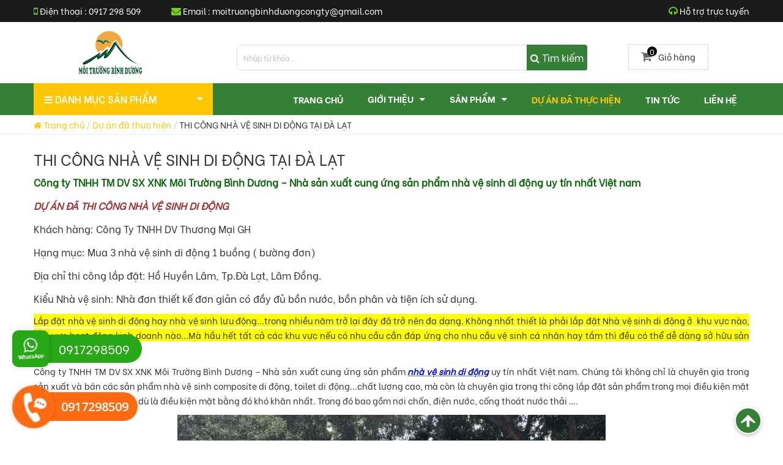

--- FILE ---
content_type: text/html; charset=utf-8
request_url: https://congtymoitruongbinhduong.vn/du-an-da-thuc-hien/thi-cong-nha-ve-sinh-di-dong-tai-da-lat-ad1251.html
body_size: 13781
content:
<!DOCTYPE html>
<html lang="vi" itemscope itemtype="http://schema.org/WebPage" class="desktop">
<head>
    <meta charset="utf-8" />
    <title>THI C&#212;NG NH&#192; VỆ SINH DI ĐỘNG TẠI Đ&#192; LẠT - C&#244;ng ty M&#244;i Trường B&#236;nh Dương </title>
    <link href="/favicon.ico" rel="shortcut icon" type="image/x-icon" />
    <meta name="viewport" content="width=device-width, initial-scale=1.0" />


    <meta name="keywords" content="thi cong nha ve sinh,nha ve sinh di dong,thue nha ve sinh cong cong,cabin bao ve, chot bao ve" />
    <meta name="description" content="Cty M&#244;i Trường B&#236;nh Dương – Hotline 0917.298.509 Nh&#224; sản xuất cung ứng sản phẩm nh&#224; vệ sinh di động uy t&#237;n nhất Việt nam. B&#225;o gi&#225; b&#225;n v&#224; cho thu&#234; nh&#224; vệ sinh di động gi&#225; rẻ ph&#249; hợp" />

    <meta itemprop="image" content="//congtymoitruongbinhduong.vn/UserUpload/News/thi-cong-nha-ve-sinh-di-dong-tai-da-lat.jpg?width=600&amp;height=315&amp;mode=pad">
    <meta itemprop="description" content="Cty M&#244;i Trường B&#236;nh Dương – Hotline 0917.298.509 Nh&#224; sản xuất cung ứng sản phẩm nh&#224; vệ sinh di động uy t&#237;n nhất Việt nam. B&#225;o gi&#225; b&#225;n v&#224; cho thu&#234; nh&#224; vệ sinh di động gi&#225; rẻ ph&#249; hợp" />
    <meta itemprop="keywords" content="thi cong nha ve sinh,nha ve sinh di dong,thue nha ve sinh cong cong,cabin bao ve, chot bao ve" />

    <meta property="og:site_name" content="C&#244;ng ty M&#244;i Trường B&#236;nh Dương ">
    <meta property="og:title" content="THI C&#212;NG NH&#192; VỆ SINH DI ĐỘNG TẠI Đ&#192; LẠT" />
    <meta property="og:type" content="article" />
    <meta property="og:description" content="C&#244;ng ty TNHH TM DV SX XNK M&#244;i Trường B&#236;nh Dương – Nh&#224; sản xuất cung ứng sản phẩm nh&#224; vệ sinh di động uy t&#237;n nhất Việt nam DỰ &#193;N Đ&#195; THI C&#212;NG NH&#192; VỆ SINH DI ĐỘNG Kh&#225;ch h&#224;ng: C&#244;ng Ty TNHH DV Thương Mại GH Hạng mục: Mua..." />
    <meta property="og:url" content="//congtymoitruongbinhduong.vn/du-an-da-thuc-hien/thi-cong-nha-ve-sinh-di-dong-tai-da-lat-ad1251.html" />
    <meta property="og:image" content="//congtymoitruongbinhduong.vn/UserUpload/News/thi-cong-nha-ve-sinh-di-dong-tai-da-lat.jpg?width=600&amp;height=315&amp;mode=pad" />

    <meta name="twitter:title" content="THI C&#212;NG NH&#192; VỆ SINH DI ĐỘNG TẠI Đ&#192; LẠT" />
    <meta name="twitter:domain" content="//congtymoitruongbinhduong.vn" />
    <meta name="twitter:image:src" content="//congtymoitruongbinhduong.vn/UserUpload/News/thi-cong-nha-ve-sinh-di-dong-tai-da-lat.jpg?width=600&amp;height=315&amp;mode=pad">
    <meta name="twitter:description" content="C&#244;ng ty TNHH TM DV SX XNK M&#244;i Trường B&#236;nh Dương – Nh&#224; sản xuất cung ứng sản phẩm nh&#224; vệ sinh di động uy t&#237;n nhất Việt nam DỰ &#193;N Đ&#195; THI C&#212;NG NH&#192; VỆ SINH DI ĐỘNG Kh&#225;ch h&#224;ng: C&#244;ng Ty TNHH DV Thương Mại GH Hạng mục: Mua..." />

        <link href="https://congtymoitruongbinhduong.vn/du-an-da-thuc-hien/thi-cong-nha-ve-sinh-di-dong-tai-da-lat-ad1251.html" rel="canonical"></link>
    <script>
        //<![CDATA[
        var message = encodeURIComponent('THI C&#212;NG NH&#192; VỆ SINH DI ĐỘNG TẠI Đ&#192; LẠT');
        var sharing_url = "https://congtymoitruongbinhduong.vn/du-an-da-thuc-hien/thi-cong-nha-ve-sinh-di-dong-tai-da-lat-ad1251.html";
        //]]>
    </script>
<link href="/templates/MoiTruong/Content/skin?v=y1w4kYtDpZUgy5oKwmymeJBdE9X4sYc2_jOpVu5RsYw1" rel="stylesheet"/>
<script src="/bundles/jquery?v=OnUWPoi4S4tcw-A0JXM9aeohA74fYXKHr7D2FY4sxYU1"></script>
<script src="/bundles/Pager?v=tuyTtgm5cTkRgNTrm8hkpyQbhkBsfOPljoEbOdws6r81"></script>
        <link href="https://fonts.googleapis.com/css?family=Muli&display=swap" rel="stylesheet">
    <!-- Google Tag Manager -->
<script>(function(w,d,s,l,i){w[l]=w[l]||[];w[l].push({'gtm.start':
new Date().getTime(),event:'gtm.js'});var f=d.getElementsByTagName(s)[0],
j=d.createElement(s),dl=l!='dataLayer'?'&l='+l:'';j.async=true;j.src=
'https://www.googletagmanager.com/gtm.js?id='+i+dl;f.parentNode.insertBefore(j,f);
})(window,document,'script','dataLayer','GTM-PF3T89G9');</script>
<!-- End Google Tag Manager -->


<!-- Google Tag Manager (noscript) -->
<noscript><iframe src="https://www.googletagmanager.com/ns.html?id=GTM-PF3T89G9"
height="0" width="0" style="display:none;visibility:hidden"></iframe></noscript>
<!-- End Google Tag Manager (noscript) -->

<meta name="google-site-verification" content="PaqDVmU5sjya7cxuAMra8fQYZx4_bpPUulhDKX31I1c" />



<script type="application/ld+json">
{
  "@context": "https://schema.org",
  "@type": "LocalBusiness",
  "name": "Công Ty TNHH TM DV SX XNK Môi Trường Bình Dương",
  "image": "https://congtymoitruongbinhduong.vn/Templates/MoiTruong/Content/Images/logo.png?width=118&height=100&mode=pad",
  "url": "https://congtymoitruongbinhduong.vn/",
  "telephone": "0917298509",
  "priceRange": "900.000 VNĐ - 16.490.000 VNĐ",
  "description": "Chuyên sản xuất bán và cho thuê nhà vệ sinh di động, nhà vệ sinh công cộng, cabin bảo vệ, container văn phòng, xuồng composite, xe rác... Cung cấp toàn quốc.",
  "address": {
    "@type": "PostalAddress",
    "streetAddress": "181/29 Đường An Phú 18, Khu phố Bình Chuẩn B, Phường Bình Chuẩn",
    "addressLocality": "Thành phố Thuận An",
    "addressRegion": "Bình Dương",
    "postalCode": "820000",
    "addressCountry": "VN"
  },
  "geo": {
    "@type": "GeoCoordinates",
    "latitude": 10.969448479778594,
    "longitude": 106.73907233099499
  },
  "openingHoursSpecification": [
    {
      "@type": "OpeningHoursSpecification",
      "dayOfWeek": [
        "Monday",
        "Tuesday",
        "Wednesday",
        "Thursday",
        "Friday",
        "Saturday"
      ],
      "opens": "08:00",
      "closes": "18:00"
    }
  ],
  "sameAs": [
    "https://www.youtube.com/@congtymoitruongbinhduong",
    "https://www.facebook.com/Congtysxmoitruongbinhduong/",
    "https://www.pinterest.com/Ctymoitruongbinhduong/",
    "https://www.tumblr.com/blog/moitruongbinhduong",
    "https://medium.com/@moitruongbinhduong",
    "https://x.com/cm18067"
  ],
  "areaServed": {
    "@type": "Country",
    "name": "VN"
  },
  "department": {
    "@type": "LocalBusiness",
    "name": "Trụ Sở Chính - Công Ty Môi Trường Bình Dương",
    "image": "https://congtymoitruongbinhduong.vn/Templates/MoiTruong/Content/Images/logo.png?width=118&height=100&mode=pad",
    "telephone": "0917298509",
    "priceRange": "900.000 VNĐ - 16.490.000 VNĐ",
    "address": {
      "@type": "PostalAddress",
      "streetAddress": "Số 29 Đông An, Phường Tân Đông Hiệp",
      "addressLocality": "Thành phố Dĩ An",
      "addressRegion": "Bình Dương",
      "postalCode": "820000",
      "addressCountry": "VN"
    }
  },
  "makesOffer": [
    {
      "@type": "Offer",
      "name": "Thuê nhà vệ sinh di động",
      "price": "900000",
      "priceCurrency": "VND",
      "description": "Giá thuê nhà vệ sinh từ 900.000vnđ"
    },
    {
      "@type": "Offer",
      "name": "Bán nhà vệ sinh di động",
      "price": "9500000",
      "priceCurrency": "VND",
      "description": "Giá bán nhà vệ sinh di động từ 9.500.000vnđ/cái"
    },
    {
      "@type": "Offer",
      "name": "Cabin bảo vệ",
      "price": "16490000",
      "priceCurrency": "VND",
      "description": "Giá cabin bảo vệ từ 16.490.000đ"
    },
    {
      "@type": "Offer",
      "name": "Thuê Container văn phòng",
      "price": "1550000",
      "priceCurrency": "VND",
      "description": "Giá thuê Container văn phòng: 1.550.000đ"
    }
  ]
}
</script>
</head>
<body class="skin language-1">
    
<!-- Google tag (gtag.js) -->
<script async src="https://www.googletagmanager.com/gtag/js?id=G-424RLBVGMV"></script>
<script>
  window.dataLayer = window.dataLayer || [];
  function gtag(){dataLayer.push(arguments);}
  gtag('js', new Date());

  gtag('config', 'G-424RLBVGMV');
</script>




<!-- Google tag (gtag.js) -->
<script async src="https://www.googletagmanager.com/gtag/js?id=G-0LZ433Z6YE"></script>
<script>
  window.dataLayer = window.dataLayer || [];
  function gtag(){dataLayer.push(arguments);}
  gtag('js', new Date());

  gtag('config', 'G-0LZ433Z6YE');
</script>
        <div class="">


        <div class="header-top hidden-sm hidden-xs">
            <div class="container">
                <div class="content">
                    <div class="pull-left">
                        <p class="hotline pull-left">
                            <i class="fa fa-mobile"></i> Điện thoại : <a href="tel:0917 298 509">0917 298 509</a>
                        </p>
                        <p class="email pull-left">
                            <i class="fa fa-envelope"></i> Email : <a href="mailto:moitruongbinhduongcongty@gmail.com">moitruongbinhduongcongty@gmail.com</a> 
                        </p>
                    </div>
                    <div class="pull-right">
                        <p class="hotro"><i class="fa fa-headphones"></i> Hỗ trợ trực tuyến </p>
                        <div class="show-hotro">
                            <p>Hotline: <a href="tel:0917 298 509">0917 298 509</a></p>
                                    <p>Zalo: 0917298509</p>

                        </div>
                    </div>
                </div>
                <div class="clearfix"></div>
            </div>
        </div>
        <header id="fixed-header" class="hidden-sm hidden-xs">
            <div class="container">
                <p class="pull-left logo">
                    <a href="/">
                        <img alt="Công ty Môi Trường Bình Dương " src="/Templates/MoiTruong/Content/Images/logo.png?width=118&amp;height=100&amp;mode=pad"/>
                    </a>
                </p>
                <div class="search pull-left">
                    <form action="/Home/Search" method="get">    <input type="text" name="keyword" class="txt-search" placeholder="Nhập từ kh&#243;a..." aria-label="search" />
    <button type="submit" class="bt-search"><i class="fa fa-search"></i> Tìm kiếm</button>
    <input name="pageSize" type="hidden" value="16" />
    <input name="pageIndex" type="hidden" value="1" />
</form>
                </div>
                <div class="header-right pull-right">
                    <div id="shop-cart" class="carts">
                        <a href="/ShoppingCart/IndexAjax">
                            <div class="icon-cart">
                                <i class="fa fa-shopping-cart"></i>
                                <p>
                                    <span class="lbl">Giỏ hàng</span>
                                    <span id="number">0</span>
                                </p>

                            </div>
                        </a>
                    </div>
                </div>
            </div>
        </header>










       
    </div>
   
    <div class="menutop">

<nav id="navigation" class="hidden-sm hidden-xs">
    <div id="vns-mainnav" class="wrap-menu">
        <div class="container">
            <div class="bg-mn-sr">
                <div class="dmsp pull-left">        <div class="box-siderbar box-category">
            <h2 class="heading"><i class="fa fa-bars"></i> Danh mục sản phẩm <i class="fa fa-caret-down"></i></h2>
            <ul id="accordion" class="category-accordion category-menu list-group accordion">
                    <li class="list-group-item accordion-group first">
                        <a href="/San-pham/Nha-ve-sinh-di-dong-ac1.html" title=""> Nh&#224; vệ sinh di động</a>

                        
                    </li>
                    <li class="list-group-item accordion-group first">
                        <a href="/San-pham/Chot-bao-ve-Van-phong-di-dong-ac2.html" title=""> Chốt bảo vệ - Văn ph&#242;ng di động</a>

                        
                    </li>
                    <li class="list-group-item accordion-group first">
                        <a href="/San-pham/Thung-rac-xe-thu-gom-rac-ac3.html" title=""> Th&#249;ng r&#225;c, xe thu gom r&#225;c</a>

                        
                    </li>
                    <li class="list-group-item accordion-group first">
                        <a href="/San-pham/Cho-thue-nha-ve-sinh-di-dong-ac4.html" title=""> Cho thu&#234; nh&#224; vệ sinh di động</a>

                        
                    </li>
                    <li class="list-group-item accordion-group first">
                        <a href="/San-pham/XUONG-COMPOSITE-ac5.html" title=""> XUỒNG COMPOSITE </a>

                        
                    </li>
                    <li class="list-group-item accordion-group first">
                        <a href="/San-pham/CONTAINER-ac12.html" title=""> CONTAINER</a>

                        
                            <i class="fa fa-caret-right"></i>
                            <ul id="cate-12" class="collapse accordion-body">
                                    <li class="list-group-item">
                                        <a href="/San-pham/CONTAINER-VAN-PHONG-ac14.html" title=""> CONTAINER VĂN PH&#210;NG </a>
                                    </li>
                                    <li class="list-group-item">
                                        <a href="/San-pham/CONTAINER-KHO-ac15.html" title=""> CONTAINER KHO </a>
                                    </li>
                                    <li class="list-group-item">
                                        <a href="/San-pham/CONTAINER-LANH-ac16.html" title=""> CONTAINER LẠNH </a>
                                    </li>
                                    <li class="list-group-item">
                                        <a href="/San-pham/CONTAINER-NHA-VE-SINH-ac17.html" title=""> CONTAINER NH&#192; VỆ SINH </a>
                                    </li>
                                    <li class="list-group-item">
                                        <a href="/San-pham/NHA-CONTAINER-ac18.html" title=""> NH&#192; CONTAINER </a>
                                    </li>
                            </ul>
                    </li>
            </ul>
        </div>

</div>
            </div>
            <div class="menu-top pull-right">

                <ul class="nav navbar-nav megamenu">
                    <li class="dropdown home ">
                        <a href="/">
                            <span class="menu-title">Trang chủ</span>
                           
                        </a>
                    </li>
                    <li class="dropdown aboutus ">
                        <a href="/Gioi-thieu.html">
                            <span class="menu-title">Giới Thiệu</span>
                        </a>
    <div class="dropdown-menu">
        <ul class="dropdown-menu-inner">
                <li><a href="/Gioi-thieu/Moi-truong-Binh-Duong-Thuong-hieu-tien-phong-cung-cap-cac-san-pham-Composite-tai-Viet-Nam-ad142.html" title="M&#244;i trường B&#236;nh Dương - Thương hiệu ti&#234;n phong cung cấp c&#225;c sản phẩm Composite tại Việt Nam">M&#244;i trường B&#236;nh Dương - Thương hiệu ti&#234;n phong cung cấp c&#225;c sản phẩm Composite tại Việt Nam</a></li>
                <li><a href="/Gioi-thieu/Lich-su-hinh-thanh-ad72.html" title="Lịch sử h&#236;nh th&#224;nh">Lịch sử h&#236;nh th&#224;nh</a></li>
                <li><a href="/Gioi-thieu/Tam-nhin-Su-menh-ad74.html" title="Tầm nh&#236;n - Sứ mệnh">Tầm nh&#236;n - Sứ mệnh</a></li>
                <li><a href="/Gioi-thieu/Gia-tri-cot-loi-ad81.html" title="Gi&#225; trị cốt l&#245;i">Gi&#225; trị cốt l&#245;i</a></li>
        </ul>
    </div>


                    </li>
                    <li class="dropdown product ">
                        <a href="/San-pham.html">
                            <span class="menu-title">Sản Phẩm</span>
                        </a>
                        <div class="dropdown-menu">
                            <ul class="dropdown-menu-inner">
                                    <li class="dropdown">
                                        <a href="/San-pham/nha-ve-sinh-di-dong-ac1.html" title="">Nh&#224; vệ sinh di động</a>

                                    </li>
                                    <li class="dropdown">
                                        <a href="/San-pham/chot-bao-ve-van-phong-di-dong-ac2.html" title="">Chốt bảo vệ - Văn ph&#242;ng di động</a>

                                    </li>
                                    <li class="dropdown">
                                        <a href="/San-pham/thung-rac-xe-thu-gom-rac-ac3.html" title="">Th&#249;ng r&#225;c, xe thu gom r&#225;c</a>

                                    </li>
                                    <li class="dropdown">
                                        <a href="/San-pham/cho-thue-nha-ve-sinh-di-dong-ac4.html" title="">Cho thu&#234; nh&#224; vệ sinh di động</a>

                                    </li>
                                    <li class="dropdown">
                                        <a href="/San-pham/xuong-composite--ac5.html" title="">XUỒNG COMPOSITE </a>

                                    </li>
                                    <li class="dropdown">
                                        <a href="/San-pham/container-ac12.html" title="">CONTAINER</a>

                                            <i class="fa fa-arrow-circle-right" aria-hidden="true"></i>
<div class="dropdown-menu">
    <ul class="dropdown-menu-inner">
            <li class="dropdown ">
                <a href="/San-pham/CONTAINER-VAN-PHONG-ac14.html" title="CONTAINER VĂN PH&#210;NG ">
                      CONTAINER VĂN PH&#210;NG 
                </a>
            </li>
            <li class="dropdown ">
                <a href="/San-pham/CONTAINER-KHO-ac15.html" title="CONTAINER KHO ">
                      CONTAINER KHO 
                </a>
            </li>
            <li class="dropdown ">
                <a href="/San-pham/CONTAINER-LANH-ac16.html" title="CONTAINER LẠNH ">
                      CONTAINER LẠNH 
                </a>
            </li>
            <li class="dropdown ">
                <a href="/San-pham/CONTAINER-NHA-VE-SINH-ac17.html" title="CONTAINER NH&#192; VỆ SINH ">
                      CONTAINER NH&#192; VỆ SINH 
                </a>
            </li>
            <li class="dropdown ">
                <a href="/San-pham/NHA-CONTAINER-ac18.html" title="NH&#192; CONTAINER ">
                      NH&#192; CONTAINER 
                </a>
            </li>
    </ul>
</div>
                                    </li>
                            </ul>
                        </div>
                    </li>
                    <li class="dropdown news active">
                        <a href="/Du-an-da-thuc-hien.html">
                            <span class="menu-title">Dự &#225;n đ&#227; thực hiện</span>
                        </a>
                    </li>
                    <li class="dropdown promotion ">
                        <a href="/Tin-tuc.html">
                            <span class="menu-title">Tin tức</span>
                        </a>
                    </li>
                    <li class="dropdown contact ">
                        <i class="fa fa-home visible-sm visible-xs"></i>
                        <a class="" href="/contact.html">
                            <span class="menu-title">Liên hệ</span>
                        </a>
                    </li>
                </ul>

            </div>
           
        </div>
    </div>
</nav>



</div>
    <div id="page">

        
<section id="breadcrumb">
    <div class="container">
        <ul class="breadcrumb pull-left">
            <li>
                <a href="/" title=""><i class="fa fa-home"></i> Trang chủ</a>
            </li>
                    <li><a href="/Du-an-da-thuc-hien.html" title="">Dự án đã thực hiện</a></li>
                    <li class="last"><span>THI CÔNG NHÀ VỆ SINH DI ĐỘNG TẠI ĐÀ LẠT</span></li>
        </ul>
    </div>
</section>
        <section id="columns">
            <div class="container">
                
    <article class="article-detail" itemscope itemtype="http://schema.org/Article">
        <div>
            <h1 class="title detail " itemprop="name">THI C&#212;NG NH&#192; VỆ SINH DI ĐỘNG TẠI Đ&#192; LẠT</h1>
            <div class="description short " itemprop="description">
                <p><span style="font-size:16px"><strong><span style="color:#006400">C&ocirc;ng ty TNHH TM DV SX XNK M&ocirc;i Trường B&igrave;nh Dương &ndash; Nh&agrave; sản xuất cung ứng sản phẩm nh&agrave; vệ sinh di động uy t&iacute;n nhất Việt nam</span></strong></span></p>

<p><em><strong><span style="color:#A52A2A"><span style="font-size:16px">DỰ &Aacute;N Đ&Atilde; THI C&Ocirc;NG NH&Agrave; VỆ SINH DI ĐỘNG&nbsp;</span></span></strong></em></p>

<p><span style="font-size:16px">Kh&aacute;ch h&agrave;ng: C&ocirc;ng Ty TNHH DV Thương Mại GH&nbsp;</span></p>

<p><span style="font-size:16px">Hạng mục: Mua 3 nh&agrave; vệ sinh di động 1 buồng ( bường đơn)</span></p>

<p><span style="font-size:16px">Địa chỉ thi c&ocirc;ng lắp đặt: Hồ Huyền L&acirc;m, Tp.Đ&agrave; Lạt, L&acirc;m Đồng.&nbsp;</span></p>

<p><span style="font-size:16px">Kiểu Nh&agrave; vệ sinh: Nh&agrave; đơn thiết kế đơn giản c&oacute; đầy đủ bồn nước, bồn ph&acirc;n v&agrave; tiện &iacute;ch sử dụng.</span></p>

            </div>
            <div class="clearfix"></div>
            <div class="description full" itemprop="description">
                <p style="text-align: justify;"><span style="background-color:#FFFF00">Lắp đặt nh&agrave; vệ sinh di động hay nh&agrave; vệ sinh lưu động...trong nhiều năm trở lại đ&acirc;y đ&atilde; trở n&ecirc;n đa dạng. Kh&ocirc;ng nhất thiết l&agrave; phải lắp đặt Nh&agrave; vệ sinh di động ở&nbsp; khu vực n&agrave;o, lĩnh vực hoạt động kinh doanh n&agrave;o...M&agrave; hầu hết tất cả c&aacute;c khu vực nếu c&oacute; nhu cầu cần đ&aacute;p ứng cho nhu cầu vệ sinh c&aacute; nh&acirc;n hay tắm th&igrave; đều c&oacute; thể dễ d&agrave;ng sở hữu sản phẩm n&agrave;y.&nbsp;</span></p>

<p style="text-align: justify;">C&ocirc;ng ty TNHH TM DV SX XNK M&ocirc;i Trường B&igrave;nh Dương &ndash; Nh&agrave; sản xuất cung ứng sản phẩm <u><em><strong><a href="https://congtymoitruongbinhduong.vn/san-pham/nha-ve-sinh-lap-ghep-bang-composite-ad229.html"><span style="color:#0000FF">nh&agrave; vệ sinh di động</span></a></strong></em></u> uy t&iacute;n nhất Việt nam. Ch&uacute;ng t&ocirc;i kh&ocirc;ng chỉ l&agrave; chuy&ecirc;n gia trong sản xuất v&agrave; b&aacute;n c&aacute;c sản phẩm nh&agrave; vệ sinh composite di động, toilet di động...chất lượng cao, m&agrave; c&ograve;n l&agrave; chuy&ecirc;n gia trong thi c&ocirc;ng lắp đặt sản phẩm trong mọi điều kiện mặt bằng m&agrave; kh&aacute;ch h&agrave;ng c&oacute;, d&ugrave; l&agrave; điều kiện mặt bằng đ&oacute; kh&oacute; khăn nhất. Trong đ&oacute; bao gồm nơi chốn, điện nước, cống tho&aacute;t nước thải &hellip;.</p>

<p style="text-align:center"><img alt="cho thuê nhà vệ sinh di động" height="700" src="/UserUpload/Editor/cho-thue-nha-ve-sinh-cong-cong-6-922.jpg" width="700" /></p>

<p style="text-align: justify;">Để thực hiện thuận lợi nhanh ch&oacute;ng trong giao dịch với kh&aacute;ch h&agrave;ng qua việc b&aacute;n hoặc cho thu&ecirc; nh&agrave; vệ sinh di động, th&igrave; yếu tố mẫu Nh&agrave; vệ sinh Composite đẹp, chất lượng, gi&aacute; b&aacute;n rẻ ph&ugrave; hợp l&agrave; quan trọng, nhưng kh&ocirc;ng thể kh&ocirc;ng kể đến yếu tố xử l&yacute; tốt nhất trong mọi điều kiện mặt bằng. Tại Việt nam, để lắp đặt được một nh&agrave; vệ sinh di động trong điều kiện mặt bằng kh&oacute; khăn như tr&ecirc;n tầng cao, tr&ecirc;n n&uacute;i, v&ugrave;ng dự &aacute;n mới...l&agrave; điều thường t&igrave;nh. Nhưng C&ocirc;ng ty M&ocirc;i Trường B&igrave;nh Dương &ndash; ch&uacute;ng t&ocirc;i đủ khả năng, kinh nghiệm v&agrave; linh hoạt để c&oacute; thể thi c&ocirc;ng <u><strong><a href="https://congtymoitruongbinhduong.vn/san-pham/nha-ve-sinh-di-dong-ac1.html"><span style="color:#0000FF">nh&agrave; vệ sinh di động</span></a></strong></u>, lắp đặt ho&agrave;n thiện...Để đem đến cho kh&aacute;ch h&agrave;ng sự trải nghiệm sử dụng sản phẩm h&agrave;i l&ograve;ng nhất.&nbsp;</p>

<p style="text-align: justify;"><em><strong><span style="background-color:#DAA520">DỰ &Aacute;N Đ&Atilde; THI C&Ocirc;NG NH&Agrave; VỆ SINH DI ĐỘNG&nbsp;</span></strong></em></p>

<p style="text-align: justify;"><span style="color:#0000CD">Kh&aacute;ch h&agrave;ng: C&ocirc;ng Ty TNHH DV Thương Mại GH&nbsp;</span></p>

<p style="text-align: justify;"><span style="color:#0000CD">Hạng mục: Mua 3 nh&agrave; vệ sinh di động 1 buồng ( bường đơn)</span></p>

<p style="text-align: justify;"><span style="color:#0000CD">Địa chỉ thi c&ocirc;ng lắp đặt: Hồ Huyền L&acirc;m, Tp.Đ&agrave; Lạt, L&acirc;m Đồng.&nbsp;</span></p>

<p style="text-align: justify;"><span style="color:#0000CD">Kiểu Nh&agrave; vệ sinh: Nh&agrave; đơn thiết kế đơn giản c&oacute; đầy đủ bồn nước, bồn ph&acirc;n v&agrave; tiện &iacute;ch sử dụng.&nbsp;</span></p>

<p style="text-align:center"><img alt="nhà vệ sinh di động " height="394" src="/UserUpload/Editor/nha-ve-sinh-di-dong-30922.jpg" width="700" /></p>

<p style="text-align:center"><img alt="" height="457" src="/UserUpload/Editor/306787162-1119675478678466-9132121102268116814-n.jpeg" width="700" /></p>

<p style="text-align: justify;"><em><strong>Qu&yacute; kh&aacute;ch h&agrave;ng cần tư vấn, mua hoặc <u><a href="https://congtymoitruongbinhduong.vn/san-pham/cho-thue-nha-ve-sinh-di-dong-ac4.html"><span style="color:#0000FF">thu&ecirc; nh&agrave; vệ sinh di động</span></a></u>, nha ve sinh di dong gia bao nhieu, toilet c&ocirc;ng cộng&hellip;Xin vui l&ograve;ng li&ecirc;n hệ với ph&ograve;ng kinh doanh c&ocirc;ng ty ch&uacute;ng t&ocirc;i..</strong></em></p>

<p style="text-align: justify;">&nbsp;</p>

            </div>
                                        <div class="tags">
                                <strong>Tags:</strong>
                                    <a href="/tags/thi%20cong%20nha%20ve%20sinh" target="_blank" itemprop="keywords">
                                        <span><i class="fa fa-tags"></i> thi cong nha ve sinh</span>
                                    </a>
                                    <a href="/tags/nha%20ve%20sinh%20di%20dong" target="_blank" itemprop="keywords">
                                        <span><i class="fa fa-tags"></i> nha ve sinh di dong</span>
                                    </a>
                                    <a href="/tags/thue%20nha%20ve%20sinh%20cong%20cong" target="_blank" itemprop="keywords">
                                        <span><i class="fa fa-tags"></i> thue nha ve sinh cong cong</span>
                                    </a>
                                    <a href="/tags/cabin%20bao%20ve" target="_blank" itemprop="keywords">
                                        <span><i class="fa fa-tags"></i> cabin bao ve</span>
                                    </a>
                                    <a href="/tags/%20chot%20bao%20ve" target="_blank" itemprop="keywords">
                                        <span><i class="fa fa-tags"></i>  chot bao ve</span>
                                    </a>
                            </div>
        </div>
        <div class="clearfix"></div>
        <div class="share-article">

<script src="https://sp.zalo.me/plugins/sdk.js"></script>
<div class="share-article">
    <div class="item facebook">
        <a href="#" id="facebook" title="Chía sẻ lên Facebook">
            <i class="fa fa-facebook"></i> <span>Facebook</span>
        </a>
    </div>
    <div class="item twitter">
        <a href="#" id="twitter" title="Chía sẻ lên Twitter">
            <i class="fa fa-twitter"></i> <span>Twitter</span>
        </a>
    </div>
    
    <div class="item google">
        <a href="#" id="google" title="Chía sẻ lên Google">
            <i class="fa fa-google"></i> <span>Google</span>
        </a>
    </div>
    
    <div class="item zalo">
        <div class="zalo-share-button" data-href="//congtymoitruongbinhduong.vn/du-an-da-thuc-hien/thi-cong-nha-ve-sinh-di-dong-tai-da-lat-ad1251.html" data-oaid="579745863508352884" data-layout="3" data-color="white" data-customize=false></div>
    </div>
    
    
</div>
        </div>
    </article>
    <div class="other-common other-article">
        <h2 class="title">Thông tin liên quan</h2>
        <ul>
                <li>
                    <h3>
                        <a href="/Du-an-da-thuc-hien/NHA-VE-SINH-DI-DONG-lap-dat-tai-Quan-Binh-Thanh-TP-HCM-ad2424.html" title="NH&#192; VỆ SINH DI ĐỘNG - lắp đặt tại Quận B&#236;nh Thạnh, TP.HCM">
                            <i class="fa fa-check"></i> NH&#192; VỆ SINH DI ĐỘNG - lắp đặt tại Quận B&#236;nh Thạnh, TP.HCM
                        </a>
                            <span class="date"> - 30</span>
                    </h3>       
                </li>
                <li>
                    <h3>
                        <a href="/Du-an-da-thuc-hien/DU-AN-DA-THUC-HIEN-lap-dat-nha-ve-sinh-di-dong-cho-cong-trinh-xay-dung-Son-La-ad2402.html" title="DỰ &#193;N Đ&#195; THỰC HIỆN - lắp đặt nh&#224; vệ sinh di động&#160;cho c&#244;ng tr&#236;nh x&#226;y dựng Sơn La">
                            <i class="fa fa-check"></i> DỰ &#193;N Đ&#195; THỰC HIỆN - lắp đặt nh&#224; vệ sinh di động&#160;cho c&#244;ng tr&#236;nh x&#226;y dựng Sơn La
                        </a>
                            <span class="date"> - 30</span>
                    </h3>       
                </li>
                <li>
                    <h3>
                        <a href="/Du-an-da-thuc-hien/LAP-DAT-CABIN-BAO-VE-TAI-CUA-KHAU-MOC-BAI-ad2374.html" title="LẮP ĐẶT CABIN BẢO VỆ TẠI CỬA KHẨU MỘC B&#192;I">
                            <i class="fa fa-check"></i> LẮP ĐẶT CABIN BẢO VỆ TẠI CỬA KHẨU MỘC B&#192;I
                        </a>
                            <span class="date"> - 05</span>
                    </h3>       
                </li>
                <li>
                    <h3>
                        <a href="/Du-an-da-thuc-hien/LAP-DAT-NHA-BAO-VE-TAI-KCN-VSIP2-THU-DAU-MOT-BINH-DUONG--ad2363.html" title="LẮP ĐẶT NH&#192; BẢO VỆ TẠI KCN VSIP2, THỦ DẦU MỘT, B&#204;NH DƯƠNG ">
                            <i class="fa fa-check"></i> LẮP ĐẶT NH&#192; BẢO VỆ TẠI KCN VSIP2, THỦ DẦU MỘT, B&#204;NH DƯƠNG 
                        </a>
                            <span class="date"> - 29</span>
                    </h3>       
                </li>
                <li>
                    <h3>
                        <a href="/Du-an-da-thuc-hien/LAP-DAT-NHA-BAO-VE-TAI-NINH-THUAN-ad2360.html" title="LẮP ĐẶT NH&#192; BẢO VỆ TẠI NINH THUẬN ">
                            <i class="fa fa-check"></i> LẮP ĐẶT NH&#192; BẢO VỆ TẠI NINH THUẬN 
                        </a>
                            <span class="date"> - 18</span>
                    </h3>       
                </li>
                <li>
                    <h3>
                        <a href="/Du-an-da-thuc-hien/Tips-ve-sinh-cho-nha-ve-sinh-di-dong--ad1344.html" title="Tips vệ sinh cho nh&#224; vệ sinh di động ">
                            <i class="fa fa-check"></i> Tips vệ sinh cho nh&#224; vệ sinh di động 
                        </a>
                            <span class="date"> - 30</span>
                    </h3>       
                </li>
        </ul>
    </div>



            </div>
        </section>
        <div class="clearfix"></div>
        <div class="topfooter">
    <div class="container">
        
        <div class="box-footer box-footer-newsletter">
    <div class="content">
        <div class="ctn">
            <input id="txt_Mail" class="email" type="text" name="email" placeholder="Nhập email của bạn..." />
            <input class="submit" type="submit" id="btn_Reg" value="Đăng k&#253;" />
        </div>
    </div>
</div>

<script type="text/javascript">

    $(document).ready(function () {

        var id_key = $('#txt_Mail');
       
        $("#btn_Reg").click(function () {

            if (id_key.val() == "") {
                alert('Vui lòng điền địa chỉ email của bạn');
                id_key.focus();
                return false;
            }
            $.ajax({
                url: "/Home/RegisterMail?",
                type: "POST",
                data: "mail=" + id_key.val(),
                dataType: "text",
                cache: "false",
                success: function (result) {
                    if (result == "Invalid") {
                        alert('Email không đúng định dạng');
                        id_key.val("");
                        id_key.focus();
                        return false;
                    }
                    else if (result == "Exists") {
                        alert("Email đã tồn tại trên hệ thống.Vui lòng nhập Email khác.");
                        id_key.val("");
                        id_key.focus();
                        return false;
                    }
                    else {
                        id_key.val("");
                        alert('Đăng ký email thành công');
                        return false;
                    }
                }
                //,
                //                    error: function (data, textStatus, errorThrown) {
                //                         alert("error\n" + data + ", " + textStatus + ", " + errorThrown);
                //                    }
            });


        });
    });

</script>

        <div class="add-link-detail pull-right hidden-xs">
    <a href="https://www.facebook.com/Congtysxmoitruongbinhduong/" class="fb fa fa-facebook" target="_blank" rel="nofollow" title="Facebook"></a>
    <a href="https://www.google.com/
" class="gg fa fa-google-plus" target="_blank" rel="nofollow" title="Google"></a>
    <a href="" class="tw fa fa-twitter" target="_blank" rel="nofollow" title="Twitter"></a>
    <a href="https://www.youtube.com/@congtymoitruongbinhduong" class="yt fa fa-youtube" target="_blank" rel="nofollow" title="Youtube"></a>
</div>


    </div>
</div>
<footer id="footer">
    <div class="container">
        <div class="row">
            
                <div class="">
            <div class="box-footer box-footer-address col-md-4 col-sm-12 col-xs-12">
                <h2 class="heading">
                    Thông tin liên hệ
                </h2>
                <div class="content">
                        <div class="item">
                            <i class="fa fa-home"></i>
                            <span class="ctn">Số 29 Đ&#244;ng An, Phường T&#226;n Đ&#244;ng Hiệp, Tp. Dĩ An, Tỉnh B&#236;nh Dương  - Xưởng sản xuất : 181/29 Đường An Ph&#250; 18, Khu phố B&#236;nh Chuẩn B,&#160;Phường B&#236;nh Chuẩn, Tp.Thuận An, B&#236;nh Dương</span>
                        </div>
                                            <div class="item">
                            <i class="fa fa-phone"></i>
                            <span class="ctn"><a href="tel:09172 985 09- 0274 6512 543">09172 985 09- 0274 6512 543</a></span>
                        </div>
                                            <div class="item">
                            <i class="fa fa-envelope-o"></i>
                            <span class="ctn"><a href="mailto:moitruongbinhduongcongty@gmail.com">moitruongbinhduongcongty@gmail.com</a> </span>
                        </div>

                </div>
            </div>
            <div class="col-md-3 col-xs-12 col-sm-12 col-xs-12">
                        <div class="box-footer box-footer-consulting">
            <h2 class="heading">Thông tin hữu ích</h2>
            <div class="content">
                    <div class="item">
                        <a href="/Thong-tin-huu-ich/huong-dan-lap-dat-va-van-hanh-ad8.html">
                          <i class="fa fa-circle"></i>  hướng dẫn lắp đặt v&#224; vận h&#224;nh
                        </a>
                    </div>
                    <div class="item">
                        <a href="/Thong-tin-huu-ich/Huong-dan-su-dung-ad10.html">
                          <i class="fa fa-circle"></i>  Hướng dẫn sử dụng
                        </a>
                    </div>
                    <div class="item">
                        <a href="/Thong-tin-huu-ich/Chinh-sach-bao-hanh-ad11.html">
                          <i class="fa fa-circle"></i>  Ch&#237;nh s&#225;ch bảo h&#224;nh
                        </a>
                    </div>
            </div>
        </div>



            </div>
            <div class="col-md-5 col-xs-12 col-sm-12">
<iframe src="https://www.google.com/maps/embed?pb=!1m18!1m12!1m3!1d3917.6603771561245!2d106.77923151428789!3d10.913394659635987!2m3!1f0!2f0!3f0!3m2!1i1024!2i768!4f13.1!3m3!1m2!1s0x3174d8fd3b485ab1%3A0xca8fe9ceb29c1067!2zMjkgxJDDtG5nIEFuLCBUw6JuIMSQw7RuZyBIaeG7h3AsIETEqSBBbiwgQsOsbmggRMawxqFuZywgVmnhu4d0IE5hbQ!5e0!3m2!1svi!2s!4v1596694678953!5m2!1svi!2s" width="100%" height="450" frameborder="0" style="border:0;" allowfullscreen="" aria-hidden="false" tabindex="0"></iframe>            </div>
    </div>
   
        </div>
    </div>
</footer>

        <section id="copy-right">
    <div class="container">
        <div class="item left">
            <span> © Copyright 2020</span>
            <a href="/" style="text-transform:uppercase">congtymoitruongbinhduong.vn.</a>
        </div>
    </div>
</section>

    </div>
    <section id="sys-notification" style="opacity: 0;"></section>

    
    
<section id="top-down">
    <a class="btn-top" href="javascript:;" data-toggle="tooltip" data-placement="top">
        <img alt="image" class="img-top" src="/Templates/MoiTruong/Content/Images/btn-top.png?width=40&amp;mode=pad"/>

    </a>
    
</section>

    <!-- setting_CHATONLINE -->
        <div class="snap-drawers">
        <div class="snap-drawer snap-drawer-left hidden-lg hidden-md hidden">

            <div class="sidebar-header-left">
                <a class="close-sidebar" href="#" aria-label="Close Menu"><i class="fa fa-times"></i></a>
            </div>
            <div class="h-close">
                <a class="close-sidebar" href="#" aria-label="Close Menu">
                    <i class="fa fa-arrow-circle-left"></i>
                </a>
            </div>
            <div class="sidebar-menu">
                <ul class="menu-header">
                    <li class="menu-drop">
                        <a class="menu-item " href="/" title="" aria-label="menu-item">
                            <i class="fa fa-home"></i>
                            <em>Trang chủ</em>
                        </a>
                    </li>
                            <li class="menu-drop">
                                <a class="menu-item  " href="/Gioi-thieu.html" title="Giới Thiệu">
                                    
                                    <em>Giới Thiệu</em>
                                </a>
                            </li>
                            <li class="menu-drop">
                                <a class="menu-item  " href="/San-pham.html" title="Sản Phẩm">
                                    
                                    <em>Sản Phẩm</em>
                                </a>
                                    <div id="collapse-1" class="panel-collapse collapse">
                                        <ul class="snap-category aitem-1 sub-menu">
                                                <li>
                                                    <a class="navigation-sitem" href="/San-pham/nha-ve-sinh-di-dong-ac1.html" title="Nh&#224; vệ sinh di động">
                                                        Nh&#224; vệ sinh di động
                                                    </a>
                                                </li>
                                                <li>
                                                    <a class="navigation-sitem" href="/San-pham/chot-bao-ve-van-phong-di-dong-ac2.html" title="Chốt bảo vệ - Văn ph&#242;ng di động">
                                                        Chốt bảo vệ - Văn ph&#242;ng di động
                                                    </a>
                                                </li>
                                                <li>
                                                    <a class="navigation-sitem" href="/San-pham/thung-rac-xe-thu-gom-rac-ac3.html" title="Th&#249;ng r&#225;c, xe thu gom r&#225;c">
                                                        Th&#249;ng r&#225;c, xe thu gom r&#225;c
                                                    </a>
                                                </li>
                                                <li>
                                                    <a class="navigation-sitem" href="/San-pham/cho-thue-nha-ve-sinh-di-dong-ac4.html" title="Cho thu&#234; nh&#224; vệ sinh di động">
                                                        Cho thu&#234; nh&#224; vệ sinh di động
                                                    </a>
                                                </li>
                                                <li>
                                                    <a class="navigation-sitem" href="/San-pham/xuong-composite--ac5.html" title="XUỒNG COMPOSITE ">
                                                        XUỒNG COMPOSITE 
                                                    </a>
                                                </li>
                                                <li>
                                                    <a class="navigation-sitem" href="/San-pham/container-ac12.html" title="CONTAINER">
                                                        CONTAINER
                                                    </a>
                                                        <ul class="sh-snap-menu sub-menu uitem-12">
                                                                <li>
                                                                    <a class="navigation-sitem" href="/San-pham/container-van-phong-ac14.html" title="CONTAINER VĂN PH&#210;NG " aria-label="sub1-sitem">
                                                                        CONTAINER VĂN PH&#210;NG 
                                                                    </a>
                                                                    <ul class="sub-menu">
                                                                    </ul>
                                                                </li>
                                                                <li>
                                                                    <a class="navigation-sitem" href="/San-pham/container-kho-ac15.html" title="CONTAINER KHO " aria-label="sub1-sitem">
                                                                        CONTAINER KHO 
                                                                    </a>
                                                                    <ul class="sub-menu">
                                                                    </ul>
                                                                </li>
                                                                <li>
                                                                    <a class="navigation-sitem" href="/San-pham/container-lanh-ac16.html" title="CONTAINER LẠNH " aria-label="sub1-sitem">
                                                                        CONTAINER LẠNH 
                                                                    </a>
                                                                    <ul class="sub-menu">
                                                                    </ul>
                                                                </li>
                                                                <li>
                                                                    <a class="navigation-sitem" href="/San-pham/container-nha-ve-sinh-ac17.html" title="CONTAINER NH&#192; VỆ SINH " aria-label="sub1-sitem">
                                                                        CONTAINER NH&#192; VỆ SINH 
                                                                    </a>
                                                                    <ul class="sub-menu">
                                                                    </ul>
                                                                </li>
                                                                <li>
                                                                    <a class="navigation-sitem" href="/San-pham/nha-container-ac18.html" title="NH&#192; CONTAINER " aria-label="sub1-sitem">
                                                                        NH&#192; CONTAINER 
                                                                    </a>
                                                                    <ul class="sub-menu">
                                                                    </ul>
                                                                </li>
                                                        </ul>
                                                </li>
                                        </ul>
                                    </div>
                            </li>
                            <li class="menu-drop">
                                <a class="menu-item  active" href="/Du-an-da-thuc-hien.html" title="Dự &#225;n đ&#227; thực hiện">
                                    
                                    <em>Dự &#225;n đ&#227; thực hiện</em>
                                </a>
                            </li>
                            <li class="menu-drop">
                                <a class="menu-item  " href="/Tin-tuc.html" title="Tin tức">
                                    
                                    <em>Tin tức</em>
                                </a>
                            </li>
                    <li class="menu-drop">
                        <a class="menu-item " href="/contact.html" title="">
                            <i class="fa fa-envelope-o"></i>
                            <em>Liên hệ</em>
                        </a>
                    </li>
                </ul>
            </div>
            <p class="sidebar-divider">Liên hệ</p>
            <div class="info-item">
                <i class="fa fa-phone red"></i>
                <strong>Hotline</strong>
                <em>0917 298 509</em>
            </div>
            <div class="info-item">
                <i class="fa fa-envelope green"></i>
                <strong>Email</strong>
                <em>moitruongbinhduongcongty@gmail.com</em>
            </div>
            <div class="sidebar-menu pull-left" style="margin-top: 25px;">
                <a class="menu-item" href="tel:0917298509">
                    <i class="fa fa-phone"></i>
                    <em>Gọi cho chúng tôi</em>
                </a>
                <a class="menu-item" href="sms:0917298509">
                    <i class="fa fa-comment-o"></i>
                    <em>Tin nhắn</em>
                </a>
                <a class="menu-item" href="mailto:moitruongbinhduongcongty@gmail.com?subject=C&#244;ngtyM&#244;iTrườngB&#236;nhDương">
                    <i class="fa fa-envelope-o"></i>
                    <em>Mail</em>
                </a>
            </div>
                <p class="sidebar-divider">C&#244;ng Ty TNHH TMDV SX XNK M&#244;i Trường B&#236;nh Dương</p>
                <div class="info-item">
                    
                    <strong>Địa chỉ</strong>
                    <em>Số 29 Đ&#244;ng An, Phường T&#226;n Đ&#244;ng Hiệp, Tp. Dĩ An, Tỉnh B&#236;nh Dương  - Xưởng sản xuất : 181/29 Đường An Ph&#250; 18, Khu phố B&#236;nh Chuẩn B,&#160;Phường B&#236;nh Chuẩn, Tp.Thuận An, B&#236;nh Dương</em>
                </div>
                <div class="info-item">
                    
                    <strong>Điện thoại</strong>
                    <em><a href="tel:09172 985 09- 0274 6512 543">09172 985 09- 0274 6512 543</a></em>
                </div>
                <div class="info-item">
                    
                    <strong>Email</strong>
                    <em><a href="mailto:moitruongbinhduongcongty@gmail.com">moitruongbinhduongcongty@gmail.com</a> </em>
                </div>
            <br />
            <p class="sidebar-footer">Copyright 2020. All rights reserved</p>
        </div>
        <div id="footer-fixed"></div>
    </div>
<script>

    function toggleByClass(className) {
        $('.sh-snap-menu').not('.uitem-' + className).show(200);
        $('.sh-item').not('.iitem-' + className).removeClass('fa-minus');

        $('.iitem-' + className).toggleClass('fa-minus');
        $(".uitem-" + className).toggle();
    }
</script>
    <div class="lr-social">
    
    <div class="item whatsApp">
        <a href="https://wa.me/0917298509" target="_blank">
            <span class="image">
                <img src="/Templates/MoiTruong/Content/images/whatsApp.png" />
            </span>
            <span class="text">
                0917298509
            </span>
        </a>

    </div>
</div>


<script src="/bundles/Slider?v=IFi5j4jgxgKdXUGWzZqbUsG92Lub2Y_i6U2f7_MaBOA1"></script>
<script src="/bundles/bootstrap?v=ywt1K9N0zdumpV_NvBHbW5wmG2Ez9esS6IrqNz30mmU1"></script>
<script src="/bundles/vcms?v=Bi1YuxuxWzu-DekAUqrG5OWVwjtE36xrm5EmS74BzAc1"></script>
        <!--[if lt IE 9]>
        <script src="/bundles/Fixie?v=vdXglzG9J6hVOdrgj4O-utadnObMnnXSoblQAJtl7Zw1"></script>

              <![endif]-->
    
    

</body>
</html>


--- FILE ---
content_type: image/svg+xml
request_url: https://cdn.alongay.vn/alongay/icon-desktop-phone.svg
body_size: 736
content:
<svg width="70" height="70" viewBox="0 0 70 70" fill="none" xmlns="http://www.w3.org/2000/svg">
<path fill-rule="evenodd" clip-rule="evenodd" d="M21.0699 17.1911C21.3013 17.2698 21.6582 17.4536 21.8631 17.5849C23.1187 18.4118 26.6153 22.8548 27.7589 25.0731C28.4132 26.3398 28.6311 27.2782 28.4264 27.9739C28.2147 28.7221 27.8644 29.116 26.2981 30.3694C25.6701 30.8746 25.0818 31.3932 24.9893 31.5311C24.7514 31.8723 24.5597 32.5417 24.5597 33.0143C24.5664 34.1102 25.2802 36.099 26.2187 37.628C26.9457 38.8158 28.2477 40.3384 29.5368 41.5067C31.0503 42.8849 32.3854 43.8234 33.8924 44.5651C35.829 45.5231 37.0121 45.7661 37.878 45.3656C38.0962 45.2672 38.3274 45.1361 38.4001 45.077C38.4661 45.0179 38.9752 44.4009 39.5305 43.7185C40.6011 42.3795 40.8456 42.163 41.5793 41.9137C42.5112 41.5986 43.4632 41.6839 44.4214 42.1695C45.1486 42.5437 46.7348 43.5215 47.7593 44.2302C49.1076 45.1689 51.9894 47.5053 52.3794 47.9712C53.0667 48.8113 53.1857 49.8874 52.7231 51.0754C52.2338 52.3288 50.3304 54.6785 49.0018 55.6826C47.7988 56.5883 46.9463 56.936 45.8226 56.9885C44.8974 57.0346 44.5141 56.9557 43.3307 56.4701C34.051 52.6702 26.6418 46.9999 20.7592 39.2097C17.6857 35.1408 15.3459 30.9206 13.7464 26.5433C12.8145 23.9902 12.7682 22.8811 13.5349 21.5751C13.8654 21.0239 15.2732 19.6588 16.2977 18.8975C18.0031 17.6374 18.7896 17.1714 19.4174 17.0402C19.847 16.9483 20.5938 17.0205 21.0699 17.1911Z" fill="white"/>
<path d="M42.9609 17C37.4683 17 33 20.7848 33 25.4375C33 27.4029 33.8102 29.3074 35.2848 30.8169C35.5766 31.9721 35.2224 33.196 34.3435 34.0397C33.976 34.3926 34.2359 34.9999 34.7578 34.9999C36.4275 34.9999 38.0371 34.3721 39.233 33.2647C40.4163 33.6701 41.6683 33.875 42.9609 33.875C48.4535 33.875 52.9999 30.0902 52.9999 25.4375C52.9999 20.7848 48.4535 17 42.9609 17ZM38.3515 27.125C37.3823 27.125 36.5937 26.368 36.5937 25.4375C36.5937 24.507 37.3823 23.75 38.3515 23.75C39.3208 23.75 40.1094 24.507 40.1094 25.4375C40.1094 26.368 39.3208 27.125 38.3515 27.125ZM43.039 27.125C42.0697 27.125 41.2812 26.368 41.2812 25.4375C41.2812 24.507 42.0697 23.75 43.039 23.75C44.0083 23.75 44.7968 24.507 44.7968 25.4375C44.7968 26.368 44.0083 27.125 43.039 27.125ZM47.7265 27.125C46.7572 27.125 45.9687 26.368 45.9687 25.4375C45.9687 24.507 46.7572 23.75 47.7265 23.75C48.6958 23.75 49.4843 24.507 49.4843 25.4375C49.4843 26.368 48.6958 27.125 47.7265 27.125Z" fill="white"/>
</svg>


--- FILE ---
content_type: application/javascript
request_url: https://api.ipify.org/?format=jsonp&callback=jQuery2230297838521624779_1769426981328&_=1769426981329
body_size: -19
content:
jQuery2230297838521624779_1769426981328({"ip":"18.217.163.169"});

--- FILE ---
content_type: application/javascript
request_url: https://cdn.alongay.vn/alongay/alongaycss.min.js?v=20251231.1030
body_size: 2965
content:
!function(){var o,t,i=document.querySelector("script[data-site-id]").getAttribute("data-site-id");o=i,(t=new XMLHttpRequest).open("POST",alongay_hostname+"get_all_config_alo",!0),t.setRequestHeader("Content-Type","application/x-www-form-urlencoded"),t.onreadystatechange=function(){t.readyState===XMLHttpRequest.DONE&&4==this.readyState&&200==this.status&&function(o){if("undefined"!==o.error&&0===o.error){var t="";o.styleCSS&&(t=o.styleCSS);var i=document.createElement("style");i.innerHTML=".btn-call-popup{display:block;position:fixed;z-index:10000000000;font-family:'Open Sans',sans-serif}.btn-call-popup img{width:70px;height:70px;background:#ff6b11;border-radius:100px;box-shadow:0 0 25px 0 #999;-webkit-animation:roll .7s infinite;animation:roll .7s infinite;-webkit-transform:rotate(30deg);transform:rotate(30deg)}@-webkit-keyframes roll{0%{-webkit-transform:rotate(-5deg);transform:rotate(-5deg)}100%{-webkit-transform:rotate(30deg);transform:rotate(30deg)}}@keyframes roll{0%{-webkit-transform:rotate(-5deg);transform:rotate(-5deg)}100%{-webkit-transform:rotate(30deg);transform:rotate(30deg)}}.btn-call-popup:hover img{background:#24d75b}.btn-call-popup span{padding:0;left:-1px;top:-1px;border-radius:30px;-webkit-animation:scale1 1s infinite;animation:scale1 1s infinite;-webkit-transform:scale(2,2);transform:scale(2,2)}@-webkit-keyframes scale1{0%{-webkit-transform:scale(1,1);transform:scale(1,1)}100%{-webkit-transform:scale(2,2);transform:scale(2,2)}}@keyframes scale1{0%{-webkit-transform:scale(1,1);transform:scale(1,1)}100%{-webkit-transform:scale(2,2);transform:scale(2,2)}}.btn-haiau{background:#e21515}.btn-haiau-hotline{display:block;position:fixed;z-index:10000000000;bottom:93px;left:123px;font-family:'Open Sans',sans-serif}#popup-alo{display:none;font-family:'Open Sans',sans-serif;max-height:362px;border-radius:10px;text-align:center;width:720px;margin-left:-340px;padding-right:0;left:50%;top:16%;background-color:#fff;overflow-y:hidden;z-index:1111111111111111111;position:fixed;background-color:#fff}#popup-alo .modal-body{min-height:360px;font-family:'Open Sans',sans-serif;-webkit-box-sizing:border-box;-moz-box-sizing:border-box;box-sizing:border-box}.alo-title{margin-top:55px;font-size:24px;line-height:initial;font-family:'Open Sans',sans-serif}.alo-title p{font-size:24px;color:#000;line-height:initial}.alo-input{margin-top:25px;font-family:'Open Sans',sans-serif}.alo-input input{padding:10px;width:318px;height:auto;margin:auto;font-family:'Open Sans',sans-serif;box-sizing:content-box;color:#1996d7;text-align:center;font-size:25px;font-weight:400;background-color:transparent;display:inline-block;-webkit-border-radius:8px;-moz-border-radius:8px;border-radius:8px;border:#1996d7 solid 1px}.alo-input input:focus{font-family:'Open Sans',sans-serif;height:auto;box-sizing:content-box;color:#1996d7;text-align:center;font-size:25px;font-weight:400;background-color:transparent;display:inline-block;-webkit-border-radius:8px;-moz-border-radius:8px;border-radius:8px;border:#1996d7 solid 1px;padding:10px;width:318px;outline:0}#popup-alo .button-submit{font-family:'Open Sans',sans-serif;margin-top:25px}#popup-alo .button-submit button{height:50px;padding:15px 50px 15px 50px;font-family:'Open Sans',sans-serif;font-size:20px;font-weight:400;line-height:20px;border-radius:50px;background:#1996d7;color:#fff;border:0}#popup-alo .button-submit button:hover{font-family:'Open Sans',sans-serif;opacity:.7}.alo-message{font-family:'Open Sans',sans-serif;line-height:initial;padding:30px;text-align:center;margin-top:90px;font-size:30px;color:#000}#popup-alo .modal-body .close{width:18px;height:18px;float:right;font-size:21px;font-weight:700;line-height:1;color:#000;text-shadow:0 1px 0 #fff;opacity:1;background-color:#fff;background:url("+hostnameCDN+"img/thue-ngay/page-alo/icon-x.png) no-repeat;cursor:pointer;border:0;padding:0;margin:0}#alo-popup-voucher,#alo-popup-voucher-success{display:none;font-family:'Open Sans',sans-serif;max-height:362px;border-radius:10px;text-align:center;width:720px;margin-left:-340px;padding-right:0;left:50%;top:16%;background-color:#fff;overflow-y:hidden;z-index:100000000000;position:fixed;background-color:#fff}.logo-alo-popup-voucher{width:720px;margin-left:-340px}#alo-popup-voucher .modal-body,#alo-popup-voucher-success .modal-body{min-height:360px;font-family:'Open Sans',sans-serif;-webkit-box-sizing:border-box;-moz-box-sizing:border-box;box-sizing:border-box;position:relative;max-height:400px;padding:0}#alo-popup-voucher .modal-body .close,#alo-popup-voucher-success .modal-body .close{position:absolute;right:10px;top:10px;width:18px;height:18px;float:right;font-size:21px;font-weight:700;line-height:1;color:#000;text-shadow:0 1px 0 #fff;opacity:1;background-color:#fff;background:url("+hostnameCDN+"img/thue-ngay/page-alo/icon-x.png) no-repeat;cursor:pointer;border:0;padding:0;margin:0}#alo-popup-voucher .img-voucher,#alo-popup-voucher-success .img-voucher{width:360px;float:left}#alo-popup-voucher .main-voucher,#alo-popup-voucher-success .main-voucher{width:280px;float:left;margin-top:30px;margin-left:40px}#alo-popup-voucher .main-voucher .title,#alo-popup-voucher-success .main-voucher .title{font-size:20px;font-weight:700;line-height:28px;color:#000;margin:0;margin-bottom:10px}#alo-popup-voucher .main-voucher p,#alo-popup-voucher-success .main-voucher p{font-size:14px;line-height:20px;color:#000;margin-bottom:20px}#alo-popup-voucher .main-voucher input,#alo-popup-voucher-success .main-voucher input{height:40px;width:100%;margin-bottom:10px;padding:0;border-radius:5px;text-align:center;border:1px solid #ccc}#alo-popup-voucher .main-voucher button,#alo-popup-voucher-success .main-voucher button{height:40px;width:100%;border-radius:5px;background:#f60;border:none;font-size:14px;font-weight:600;color:#fff;margin-bottom:10px;cursor:pointer}.modal-body{position:relative;overflow-y:auto;max-height:400px;padding:15px}.logo-popup-alo{width:720px;margin-left:-340px}#popup-banner-alo{display:none;font-family:'Open Sans',sans-serif;max-height:unset;border-radius:10px;text-align:center;width:400px;margin-left:-200px;padding-right:0;left:50%;bottom:50px;background-color:#fff;overflow-y:hidden;z-index:111111111111111;position:fixed;background-color:#fff}#popup-banner-alo .modal-body{padding:0;min-height:360px;font-family:'Open Sans',sans-serif;-webkit-box-sizing:border-box;-moz-box-sizing:border-box;box-sizing:border-box;max-height:unset!important}#popup-banner-alo .button-submit{font-family:'Open Sans',sans-serif;margin-top:25px;padding-bottom:40px}#popup-banner-alo .button-submit a{padding:15px 50px 15px 50px;font-family:'Open Sans',sans-serif;font-size:14px;font-weight:400;line-height:20px;border-radius:5px;color:#fff;border:0;padding:8px 24px;display:inline-block}#popup-banner-alo .button-submit a:hover{font-family:'Open Sans',sans-serif;opacity:.7}#popup-banner-alo .modal-body .close{width:36px;height:36px;float:right;font-size:21px;font-weight:700;line-height:1;color:#000;text-shadow:0 1px 0 #fff;opacity:1;background-color:#fff;background:url("+hostnameCDN+"img/alongay/icon/close_button.svg) no-repeat;cursor:pointer;border:0;padding:0;margin:0;position:absolute;top:10px;right:10px}.banner-content{font-size:20px;font-weight:600;margin-top:30px;padding:0 40px}#banner-alo{position:fixed;top:0;width:100%;height:100%;background-repeat:no-repeat;background-position:center center;z-index:1111111111111111}.banner-alo-img{display:block;margin:auto;position:relative;top:50%;transform:translateY(-50%);cursor:pointer;max-width:800px;max-height:400px}.banner-img-alo{max-width:800px;max-height:400px;margin:auto;display:block;border-radius:10px}.banner-alo-img-popup{cursor:pointer}#backdrop-alo{background-color:#000;z-index:1111111111;position:fixed;opacity:.7;height:100%;width:100%;top:0;bottom:0;right:0;left:0}.backdrop-alo{background-color:#000;z-index:1111111111;position:fixed;opacity:.7;height:100%;width:100%;top:0;bottom:0;right:0;left:0}#backdrop-alo-banner{background-color:#000;z-index:111111111111111;position:fixed;opacity:.7;height:100%;width:100%;top:0;bottom:0;right:0;left:0}.backdrop-alo-banner{background-color:#000;z-index:111111111111111;position:fixed;opacity:.7;height:100%;width:100%;top:0;bottom:0;right:0;left:0}#backdrop-alo-voucher{background-color:#000;z-index:100000000000;position:fixed;opacity:.7;height:100%;width:100%;top:0;bottom:0;right:0;left:0}.backdrop-alo-voucher{background-color:#000;z-index:100000000000;position:fixed;opacity:.7;height:100%;width:100%;top:0;bottom:0;right:0;left:0}#backdrop-alo-testdrive{background-color:#000;z-index:100000000000;position:fixed;opacity:.7;height:100%;width:100%;top:0;bottom:0;right:0;left:0}.backdrop-alo-testdrive{background-color:#000;z-index:100000000000;position:fixed;opacity:.7;height:100%;width:100%;top:0;bottom:0;right:0;left:0}#backdrop-alo-pricequotation{background-color:#000;z-index:100000000000;position:fixed;opacity:.7;height:100%;width:100%;top:0;bottom:0;right:0;left:0}.backdrop-alo-pricequotation{background-color:#000;z-index:100000000000;position:fixed;opacity:.7;height:100%;width:100%;top:0;bottom:0;right:0;left:0}#backdrop-alo-testdrive-shortcut{background-color:#000;z-index:100000000000;position:fixed;opacity:.7;height:100%;width:100%;top:0;bottom:0;right:0;left:0}.backdrop-alo-testdrive-shortcut{background-color:#000;z-index:100000000000;position:fixed;opacity:.7;height:100%;width:100%;top:0;bottom:0;right:0;left:0}#backdrop-alo-price-shortcut{background-color:#000;z-index:100000000000;position:fixed;opacity:.7;height:100%;width:100%;top:0;bottom:0;right:0;left:0}.backdrop-alo-price-shortcut{background-color:#000;z-index:100000000000;position:fixed;opacity:.7;height:100%;width:100%;top:0;bottom:0;right:0;left:0}.list-shortcut-desktop{display:block;position:fixed;z-index:1000000000}.list-shortcut-mobile{display:block;position:fixed;bottom:0;right:20px;z-index:1000000000}.shortcut-alo-alo{display:block;bottom:50px;right:40px;z-index:1000000000;margin-bottom:20px}#shortcut-alongay-price,#shortcut-alongay-price-mobile{border-radius: 50%; box-shadow: 0 0 25px 0 #999; width: 48px;height: 48px;background: url("+hostnameCDN+"img/alongay/shortcut/all_shortcut.svg) 0 0;}#shortcut-alongay-hotline,#shortcut-alongay-hotline-mobile{border-radius:50%;box-shadow:0 0 25px 0 #999;width:48px;height:48px;background:url("+hostnameCDN+"img/alongay/shortcut/all_shortcut.svg) 0 -50px}#shortcut-alongay-zalo,#shortcut-alongay-zalo-mobile{border-radius:50%;box-shadow:0 0 25px 0 #999;width:48px;height:48px;background:url("+hostnameCDN+"img/alongay/shortcut/all_shortcut.svg) 0 -100px}#shortcut-alongay-messenger,#shortcut-alongay-messenger-mobile{border-radius:50%;box-shadow:0 0 25px 0 #999;width:48px;height:48px;background:url("+hostnameCDN+"img/alongay/shortcut/all_shortcut.svg) 0 -150px}#shortcut-alongay-skype,#shortcut-alongay-skype-mobile{border-radius:50%;box-shadow:0 0 25px 0 #999;width:48px;height:48px;background:url("+hostnameCDN+"img/alongay/shortcut/all_shortcut.svg) 0 -200px}#shortcut-alongay-viber,#shortcut-alongay-viber-mobile{border-radius:50%;box-shadow:0 0 25px 0 #999;width:48px;height:48px;background:url("+hostnameCDN+"img/alongay/shortcut/all_shortcut.svg) 0 -250px}#shortcut-alongay-email,#shortcut-alongay-email-mobile{border-radius:50%;box-shadow:0 0 25px 0 #999;width:48px;height:48px;background:url("+hostnameCDN+"img/alongay/shortcut/all_shortcut.svg) 0 -300px}#shortcut-alongay-address,#shortcut-alongay-address-mobile{border-radius:50%;box-shadow:0 0 25px 0 #999;width:48px;height:48px;background:url("+hostnameCDN+"img/alongay/shortcut/all_shortcut.svg) 0 -350px}.shortcut-hide-address,.shortcut-hide-email,.shortcut-hide-hotline,.shortcut-hide-price,.shortcut-hide-messenger, .shortcut-hide-whatsapp, .shortcut-hide-skype,.shortcut-hide-viber,.shortcut-hide-zalo{display:none}.shortcut-show-address,.shortcut-show-email,.shortcut-show-hotline,.shortcut-show-price,.shortcut-show-messenger, .shortcut-show-whatsapp, .shortcut-show-skype,.shortcut-show-viber,.shortcut-show-zalo{display:block}.show-desktop-alo{display:block}.hide-desktop-alo{display:none!important}.show-mobile-alo{display:none}.hide-mobile-alo{display:none!important}#popup-test-drive{display:none;font-family:'Open Sans',sans-serif;max-height:362px;border-radius:10px;text-align:center;width:720px;margin-left:-340px;padding-right:0;left:50%;top:16%;background-color:#fff;overflow-y:hidden;z-index:10000000;position:fixed;background-color:#fff}#popup-test-drive .modal-body{min-height:360px;font-family:'Open Sans',sans-serif;-webkit-box-sizing:border-box;-moz-box-sizing:border-box;box-sizing:border-box}#popup-test-drive .button-submit{font-family:'Open Sans',sans-serif;margin-top:25px}#popup-test-drive .button-submit button{height:50px;padding:15px 50px 15px 50px;font-family:'Open Sans',sans-serif;font-size:20px;font-weight:400;line-height:20px;border-radius:50px;background:#1996d7;color:#fff;border:0}#popup-test-drive .button-submit button:hover{font-family:'Open Sans',sans-serif;opacity:.7}#popup-test-drive .modal-body .close{width:18px;height:18px;float:right;font-size:21px;font-weight:700;line-height:1;color:#000;text-shadow:0 1px 0 #fff;opacity:1;background-color:#fff;background:url("+hostnameCDN+"img/thue-ngay/page-alo/icon-x.png) no-repeat;cursor:pointer;border:0;padding:0;margin:0}.alo-input-testdrive{margin-top:25px;font-family:'Open Sans',sans-serif}.alo-input-testdrive input{padding:10px;width:318px;height:auto;margin:auto;font-family:'Open Sans',sans-serif;box-sizing:content-box;color:#000;text-align:left!important;font-size:14px!important;font-weight:400;background-color:transparent;display:inline-block;-webkit-border-radius:8px;-moz-border-radius:8px;border-radius:8px;border:#1996d7 solid 1px}.alo-input-testdrive input:focus{font-family:'Open Sans',sans-serif;height:auto;box-sizing:content-box;color:#000;text-align:center;font-size:25px;font-weight:400;background-color:transparent;display:inline-block;-webkit-border-radius:8px;-moz-border-radius:8px;border-radius:8px;border:#1996d7 solid 1px;padding:10px;width:318px;outline:0}#popup-price-quotation{display:none;font-family:'Open Sans',sans-serif;max-height:362px;border-radius:10px;text-align:center;width:720px;margin-left:-340px;padding-right:0;left:50%;top:16%;background-color:#fff;overflow-y:hidden;z-index:10000000;position:fixed;background-color:#fff}#popup-price-quotation .modal-body{min-height:360px;font-family:'Open Sans',sans-serif;-webkit-box-sizing:border-box;-moz-box-sizing:border-box;box-sizing:border-box}#popup-price-quotation .button-submit{font-family:'Open Sans',sans-serif;margin-top:25px}#popup-price-quotation .button-submit button{height:50px;padding:15px 50px 15px 50px;font-family:'Open Sans',sans-serif;font-size:20px;font-weight:400;line-height:20px;border-radius:50px;background:#1996d7;color:#fff;border:0}#popup-price-quotation .button-submit button:hover{font-family:'Open Sans',sans-serif;opacity:.7}#popup-price-quotation .modal-body .close{width:18px;height:18px;float:right;font-size:21px;font-weight:700;line-height:1;color:#000;text-shadow:0 1px 0 #fff;opacity:1;background-color:#fff;background:url("+hostnameCDN+"img/thue-ngay/page-alo/icon-x.png) no-repeat;cursor:pointer;border:0;padding:0;margin:0}#popup-test-drive-shortcut{display:none;font-family:'Open Sans',sans-serif;max-height:362px;border-radius:10px;text-align:center;width:720px;margin-left:-340px;padding-right:0;left:50%;top:16%;background-color:#fff;overflow-y:hidden;z-index:10000000;position:fixed;background-color:#fff}#popup-test-drive-shortcut .modal-body{min-height:360px;font-family:'Open Sans',sans-serif;-webkit-box-sizing:border-box;-moz-box-sizing:border-box;box-sizing:border-box}#popup-test-drive-shortcut .button-submit{font-family:'Open Sans',sans-serif;margin-top:25px}#popup-test-drive-shortcut .button-submit button{height:50px;padding:15px 50px 15px 50px;font-family:'Open Sans',sans-serif;font-size:20px;font-weight:400;line-height:20px;border-radius:50px;background:#1996d7;color:#fff;border:0}#popup-test-drive-shortcut .button-submit button:hover{font-family:'Open Sans',sans-serif;opacity:.7}#popup-test-drive-shortcut .modal-body .close{width:18px;height:18px;float:right;font-size:21px;font-weight:700;line-height:1;color:#000;text-shadow:0 1px 0 #fff;opacity:1;background-color:#fff;background:url("+hostnameCDN+"img/thue-ngay/page-alo/icon-x.png) no-repeat;cursor:pointer;border:0;padding:0;margin:0}#popup-price-quotation-shortcut{display:none;font-family:'Open Sans',sans-serif;max-height:362px;border-radius:10px;text-align:center;width:720px;margin-left:-340px;padding-right:0;left:50%;top:16%;background-color:#fff;overflow-y:hidden;z-index:10000000;position:fixed;background-color:#fff}#popup-price-quotation-shortcut .modal-body{min-height:360px;font-family:'Open Sans',sans-serif;-webkit-box-sizing:border-box;-moz-box-sizing:border-box;box-sizing:border-box}#popup-price-quotation-shortcut .button-submit{font-family:'Open Sans',sans-serif;margin-top:25px}#popup-price-quotation-shortcut .button-submit button{height:50px;padding:15px 50px 15px 50px;font-family:'Open Sans',sans-serif;font-size:20px;font-weight:400;line-height:20px;border-radius:50px;background:#1996d7;color:#fff;border:0}#popup-price-quotation-shortcut .button-submit button:hover{font-family:'Open Sans',sans-serif;opacity:.7}#popup-price-quotation-shortcut .modal-body .close{width:18px;height:18px;float:right;font-size:21px;font-weight:700;line-height:1;color:#000;text-shadow:0 1px 0 #fff;opacity:1;background-color:#fff;background:url("+hostnameCDN+"img/thue-ngay/page-alo/icon-x.png) no-repeat;cursor:pointer;border:0;padding:0;margin:0}.alo-mobile-shortcut-item-1{display:inline-block;width:100%}.alo-mobile-shortcut-item-2{display:inline-block;width:50%}.alo-mobile-shortcut-item-3{display:inline-block;width:33.3333333333%}.alo-mobile-shortcut-item-4{display:inline-block;width:25%}@media (max-width:976px){#popup-alo{width:720px;left:50%;margin-left:-360px}.logo-popup-alo{width:720px;left:50%;margin-left:-360px}#popup-test-drive{width:720px;left:50%;margin-left:-360px}#popup-price-quotation{width:720px;left:50%;margin-left:-360px}#popup-price-quotation-shortcut{width:720px;left:50%;margin-left:-360px}#popup-test-drive-shortcut{width:720px;left:50%;margin-left:-360px}}@media (max-width:768px){#popup-alo{width:320px;left:50%;margin-left:-162px}.logo-popup-alo{width:320px;left:50%;margin-left:-162px}#popup-test-drive{width:320px;left:50%;margin-left:-162px}#popup-price-quotation{width:320px;left:50%;margin-left:-162px}#popup-price-quotation-shortcut{width:320px;left:50%;margin-left:-162px}#popup-test-drive-shortcut{width:320px;left:50%;margin-left:-162px}.alo-input input,.alo-input input:focus{width:230px}}@media (max-width:639px){.banner-alo-img{max-width:350px}.banner-img-alo{max-width:350px}#popup-alo{top:70px}#popup-test-drive{top:70px}#popup-price-quotation{top:70px}#popup-price-quotation-shortcut{top:70px}#popup-test-drive-shortcut{top:70px}.btn-call-popup img{width:60px;height:60px}.alo-title p{font-size:20px}.btn-haiau-hotline{bottom:66px;left:63px}.show-desktop-alo{display:none}.hide-desktop-alo{display:none}.show-mobile-alo{display:block}.hide-mobile-alo{display:none!important}#alo-popup-voucher .img-voucher,#alo-popup-voucher-success .img-voucher{display:none}#alo-popup-voucher,#alo-popup-voucher-success{width:320px!important;left:50%!important;top:10%;margin-left:-162px!important}#alo-popup-voucher .main-voucher,#alo-popup-voucher-success .main-voucher{width:280px;margin-top:30px;margin-left:auto;margin-right:auto;float:none}.logo-alo-popup-voucher{width:320px;margin-left:-162px}#popup-banner-alo{position:fixed;bottom:50px;left:20px;width:calc(100% - 40px);margin-left:0}}"+t,document.getElementsByTagName("head")[0].appendChild(i)}}(JSON.parse(this.responseText))},t.send("CEmail="+o)}();